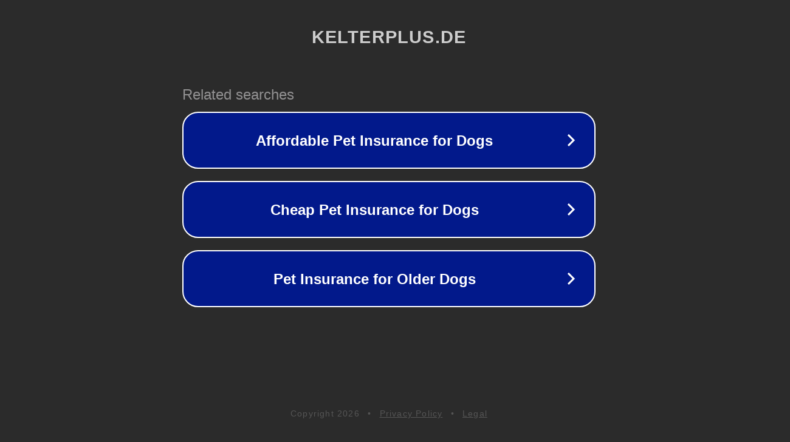

--- FILE ---
content_type: text/html; charset=utf-8
request_url: https://kelterplus.de/shop/serien/arzt/dr-laurin/120-immer-an-deiner-seite/
body_size: 1114
content:
<!doctype html>
<html data-adblockkey="MFwwDQYJKoZIhvcNAQEBBQADSwAwSAJBANDrp2lz7AOmADaN8tA50LsWcjLFyQFcb/P2Txc58oYOeILb3vBw7J6f4pamkAQVSQuqYsKx3YzdUHCvbVZvFUsCAwEAAQ==_LPzjQdr6yvldXt4XUmE8+vxHemoa037gILUTllOFPZcqOdVDWS8/otc1QQZIwF+UMb77LUm05vZ3dwh2Zr/e5A==" lang="en" style="background: #2B2B2B;">
<head>
    <meta charset="utf-8">
    <meta name="viewport" content="width=device-width, initial-scale=1">
    <link rel="icon" href="[data-uri]">
    <link rel="preconnect" href="https://www.google.com" crossorigin>
</head>
<body>
<div id="target" style="opacity: 0"></div>
<script>window.park = "[base64]";</script>
<script src="/bCNJXxXKB.js"></script>
</body>
</html>
